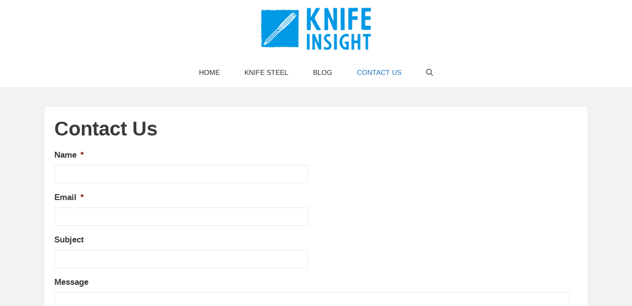

--- FILE ---
content_type: text/html; charset=utf-8
request_url: https://www.google.com/recaptcha/api2/aframe
body_size: 267
content:
<!DOCTYPE HTML><html><head><meta http-equiv="content-type" content="text/html; charset=UTF-8"></head><body><script nonce="vC2ZsUtVfjwmHL9t2WLGJw">/** Anti-fraud and anti-abuse applications only. See google.com/recaptcha */ try{var clients={'sodar':'https://pagead2.googlesyndication.com/pagead/sodar?'};window.addEventListener("message",function(a){try{if(a.source===window.parent){var b=JSON.parse(a.data);var c=clients[b['id']];if(c){var d=document.createElement('img');d.src=c+b['params']+'&rc='+(localStorage.getItem("rc::a")?sessionStorage.getItem("rc::b"):"");window.document.body.appendChild(d);sessionStorage.setItem("rc::e",parseInt(sessionStorage.getItem("rc::e")||0)+1);localStorage.setItem("rc::h",'1769899215903');}}}catch(b){}});window.parent.postMessage("_grecaptcha_ready", "*");}catch(b){}</script></body></html>

--- FILE ---
content_type: text/css
request_url: https://knifeinsight.com/wp-content/themes/generatepress_child/style.css?ver=1719236987
body_size: 2668
content:
/*
 Theme Name:   GeneratePress Child
 Theme URI:    http://generatepress.com
 Description:  Default GeneratePress child theme
 Author:       Thomas Usborne
 Author URI:   http://edge22.com
 Template:     generatepress
 Version:      0.1
 Tags: two-columns, three-columns, one-column, right-sidebar, left-sidebar, fluid-layout, responsive-layout, custom-header, custom-background, custom-menu, custom-colors, sticky-post, threaded-comments, translation-ready, featured-images, theme-options, light, white, dark, black, blue, brown, gray, green, orange, pink, purple, red, silver, tan, yellow
*/
@font-face {
  font-family: 'fontello';
  src: url('font/fontello.eot');
  src: url('font/fontello.eot#iefix') format('embedded-opentype'), url('font/fontello.woff2') format('woff2'), url('font/fontello.woff') format('woff'), url('font/fontello.ttf') format('truetype'), url('font/fontello.svg#fontello') format('svg');
  font-weight: normal;
  font-style: normal;
}
/* Chrome hack: SVG is rendered more smooth in Windozze. 100% magic, uncomment if you need it. */
/* Note, that will break hinting! In other OS-es font will be not as sharp as it could be */
/*
@media screen and (-webkit-min-device-pixel-ratio:0) {
  @font-face {
    font-family: 'fontello';
    src: url('../font/fontello.svg?20921568#fontello') format('svg');
  }
}
*/
[class^="sui-"]:before,
[class*=" sui-"]:before {
  font-family: "fontello";
  font-style: normal;
  font-weight: normal;
  speak: never;
  display: inline-block;
  text-decoration: inherit;
  width: 1em;
  margin-right: .2em;
  text-align: center;
  /* opacity: .8; */
  /* For safety - reset parent styles, that can break glyph codes*/
  font-variant: normal;
  text-transform: none;
  /* fix buttons height, for twitter bootstrap */
  line-height: 1em;
  /* Animation center compensation - margins should be symmetric */
  /* remove if not needed */
  margin-left: .2em;
  /* you can be more comfortable with increased icons size */
  /* font-size: 120%; */
  /* Font smoothing. That was taken from TWBS */
  -webkit-font-smoothing: antialiased;
  -moz-osx-font-smoothing: grayscale;
  /* Uncomment for 3D effect */
  /* text-shadow: 1px 1px 1px rgba(127, 127, 127, 0.3); */
}
.sui-right-big:before,
.sui-arrow-right:before {
  content: '\e800';
}
/* '' */
.sui-ok-circled2:before {
  content: '\e801';
}
/* '' */
.sui-ok-circled:before {
  content: '\e802';
}
/* '' */
.sui-ok:before,
.sui-check:before {
  content: '\e803';
}
/* '' */
.sui-attention:before,
.sui-exclamation-triangle:before {
  content: '\e804';
}
/* '' */
.sui-attention-circled:before {
  content: '\e805';
}
/* '' */
.sui-pinterest-squared:before {
  content: '\f0d3';
}
/* '' */
.sui-thumbs-up-alt:before {
  content: '\f164';
}
/* '' */
.sui-thumbs-down-alt:before {
  content: '\f165';
}
/* '' */
.sui-youtube-play:before {
  content: '\f16a';
}
/* '' */
.sui-instagram:before {
  content: '\f16d';
}
/* '' */
.sui-facebook-official:before {
  content: '\f230';
}
/* '' */
.sui-twitter-squared:before {
  content: '\f304';
}
/* '' */
body,
h1,
h2,
h3,
h4,
h5,
h6 {
  font-family: -apple-system, BlinkMacSystemFont, "Segoe UI", Roboto, "Helvetica Neue", Arial, sans-serif, "Apple Color Emoji", "Segoe UI Emoji", "Segoe UI Symbol" !important;
}
h1,
h2,
h3,
h4,
h5,
h6,
strong {
  font-weight: bold!important;
}
.aawp-product {
  margin-bottom: 10px!important;
}
.aawp-disclaimer {
  text-align: center!important;
}
.aawp-product__content {
  margin-bottom: 20px;
}
.p-btn-container {
  text-align: center;
}
.p-btn-container a.p-btn {
  background: #2ecc71;
  padding: 20px 40px;
  color: white;
  -webkit-border-radius: 50px;
          border-radius: 50px;
  margin: 0 auto;
  display: inline-block;
  font-size: 20px;
  -webkit-transition: all 500ms ease;
  -o-transition: all 500ms ease;
  transition: all 500ms ease;
}
.p-btn-container a.p-btn:hover {
  -webkit-transform: scale(1.1);
      -ms-transform: scale(1.1);
          transform: scale(1.1);
  -webkit-transition: all 500ms ease;
  -o-transition: all 500ms ease;
  transition: all 500ms ease;
}
.home .amz-disclosure {
  padding-bottom: 20px;
}
.amz-disclosure {
  max-width: 80%;
  margin: 0 auto;
  font-size: 14px;
  text-align: center;
  font-weight: bold;
  padding-top: 20px;
  font-style: italic;
}
.amz-disclosure p {
  margin: 0;
}
div.top-bar .inside-top-bar.grid-container {
  max-width: 95%;
  text-align: center;
}
div.top-bar .inside-top-bar.grid-container a {
  text-decoration: underline;
}
.footer-bar .widget_nav_menu .current-menu-item a {
  color: white!important;
}
.footer-bar .widget_text p {
  text-transform: none;
}
h3.product-title {
  font-weight: bold;
}
body .su-box {
  border: 0;
  background: transparent;
}
body .su-box.pros .su-box-title {
  background: #2ecc71!important;
}
body .su-box.cons .su-box-title {
  background: #e74c3c!important;
}
body .su-box .su-box-content {
  background: transparent;
}
body {
  background: #F2F2F2!important;
  font-family: 'Ubuntu', sans-serif;
}
body.single-post .hfeed.grid-container {
  max-width: 950px!important;
}
body.single-post .hfeed.grid-container .inside-article {
  -webkit-box-shadow: 0 2px 10px 1px rgba(57, 73, 76, 0.2);
          box-shadow: 0 2px 10px 1px rgba(57, 73, 76, 0.2);
}
body.single-post .hfeed.grid-container .inside-article .product-box {
  padding: 30px;
  margin-left: -25px;
  margin-right: -25px;
  -webkit-box-shadow: 0px 2px 5px rgba(136, 136, 136, 0.1), 0px -2px 5px rgba(136, 136, 136, 0.1);
          box-shadow: 0px 2px 5px rgba(136, 136, 136, 0.1), 0px -2px 5px rgba(136, 136, 136, 0.1);
}
body.single-post .hfeed.grid-container .inside-article .product-box:nth-of-type(2n) {
  background: rgba(241, 241, 241, 0.2);
}
body.single-post .hfeed.grid-container .inside-article blockquote {
  font-size: 18px;
}
body.single-post .hfeed.grid-container .inside-article blockquote p {
  margin-bottom: 10px;
}
body.single-post .hfeed.grid-container .inside-article blockquote p:last-child {
  margin-bottom: 0;
}
.resize-featured-image .post-image img {
  width: 100%;
  height: auto;
}
.generate-columns-container article.post .inside-article {
  -webkit-box-shadow: 0 2px 10px 1px rgba(57, 73, 76, 0.2);
          box-shadow: 0 2px 10px 1px rgba(57, 73, 76, 0.2);
  padding-top: 0;
}
.generate-columns-container article.post .inside-article .post-image {
  margin-top: 0;
  margin-bottom: 10px;
}
.generate-columns-container article.post .inside-article .post-image img {
  width: 100%;
  height: auto;
}
.generate-columns-container article.post .inside-article .entry-header .entry-title {
  font-size: 20px;
}
.generate-columns-container article.post .inside-article .entry-meta,
.generate-columns-container article.post .inside-article .entry-summary {
  display: none;
}
.related-post-container {
  padding: 20px 30px;
  background: #0080001f;
  margin-top: 40px;
}
.related-post-container .related-section-title {
  font-weight: bold;
  font-size: 24px;
  margin-bottom: 20px;
}
.related-post-container .inner-single-related-post a {
  color: black;
  display: block;
  padding-left: 30px;
  margin-bottom: 10px;
  position: relative;
  -webkit-transition: all 500ms ease;
  -o-transition: all 500ms ease;
  transition: all 500ms ease;
}
.related-post-container .inner-single-related-post a:before {
  font-family: "fontello";
  font-style: normal;
  font-weight: normal;
  speak: never;
  display: inline-block;
  text-decoration: inherit;
  width: 1em;
  margin-right: .2em;
  text-align: center;
  /* opacity: .8; */
  font-variant: normal;
  text-transform: none;
  line-height: 1em;
  margin-left: .2em;
  content: '\e800';
  color: #329d40;
  position: absolute;
  left: 0;
  top: 5px;
}
.related-post-container .inner-single-related-post a:hover {
  font-weight: bold;
  -webkit-transition: all 500ms ease;
  -o-transition: all 500ms ease;
  transition: all 500ms ease;
}
.quick-specification-area {
  background: #0080001f;
  border: 2px solid #2ecc71;
}
.quick-specification-area .specification-title {
  background: #2ecc71;
  padding: 10px 20px 8px;
  color: white;
  line-height: 1;
  margin-bottom: 0;
  font-weight: bold;
}
.quick-specification-area .specification-content ul {
  margin: 0;
  list-style: none;
  margin: 0 0 5px;
  padding: 10px;
}
.quick-specification-area .specification-content ul li {
  position: relative;
  padding-left: 25px!important;
}
.quick-specification-area .specification-content ul li:before {
  font-family: "fontello";
  font-style: normal;
  font-weight: normal;
  speak: never;
  display: inline-block;
  text-decoration: inherit;
  width: 1em;
  margin-right: .2em;
  text-align: center;
  /* opacity: .8; */
  font-variant: normal;
  text-transform: none;
  line-height: 1em;
  margin-left: .2em;
  content: '\e800';
  color: #329d40;
  position: absolute;
  left: 0;
  top: 5px;
}
.home .amz-disclosure {
  display: none;
}
.su-box-title {
  font-size: 18px!important;
}
.aawp .aawp-product--horizontal {
  border: 0!important;
  background: transparent!important;
  padding: 0!important;
}
.aawp .aawp-product--horizontal .aawp-product__thumb {
  float: none!important;
  width: 100%!important;
  text-align: center;
}
.aawp .aawp-product--horizontal .aawp-product__thumb .aawp-product__image {
  max-height: 300px!important;
}
.aawp .aawp-product--horizontal .aawp-product__content {
  float: none!important;
  width: 100%!important;
  padding-left: 0!important;
  margin-left: 0!important;
  border: 2px solid #2ecc71;
}
.aawp .aawp-product--horizontal .aawp-product__content .aawp-product__title {
  background: #2ecc71;
  padding: 10px 20px;
  color: white;
  line-height: 1;
  margin-bottom: 0;
}
.aawp .aawp-product--horizontal .aawp-product__content .aawp-product__description {
  padding: 15px 20px;
}
.aawp .aawp-product--horizontal .aawp-product__content ul li {
  padding-left: 30px;
}
.aawp .aawp-product--horizontal .aawp-product__footer {
  float: none!important;
  padding-left: 0!important;
  margin-left: 0!important;
  text-align: center!important;
}
.category-section-container {
  -webkit-box-shadow: 0px 2px 5px rgba(136, 136, 136, 0.1), 0px -2px 5px rgba(136, 136, 136, 0.1);
          box-shadow: 0px 2px 5px rgba(136, 136, 136, 0.1), 0px -2px 5px rgba(136, 136, 136, 0.1);
  padding: 40px 0;
}
.category-section-container .container {
  max-width: 1120px;
  margin-left: auto;
  margin-right: auto;
  padding-left: 15px;
  padding-right: 15px;
}
.category-section-container .container .category-section-grid {
  display: -webkit-box;
  display: -webkit-flex;
  display: -ms-flexbox;
  display: flex;
  -webkit-flex-wrap: wrap;
      -ms-flex-wrap: wrap;
          flex-wrap: wrap;
}
.category-section-container .container .category-section-grid .single-category-post-area {
  line-height: 1;
  width: -webkit-calc(33.33% - 20px);
  width: calc(33.33% - 20px);
  margin-left: 10px;
  margin-right: 10px;
  margin-bottom: 20px;
  -webkit-transition: all 500ms ease;
  -o-transition: all 500ms ease;
  transition: all 500ms ease;
}
.category-section-container .container .category-section-grid .single-category-post-area:hover {
  background: white;
  -webkit-box-shadow: 0 2px 10px 1px rgba(57, 73, 76, 0.2);
          box-shadow: 0 2px 10px 1px rgba(57, 73, 76, 0.2);
  -webkit-transition: all 500ms ease;
  -o-transition: all 500ms ease;
  transition: all 500ms ease;
}
.category-section-container .container .category-section-grid .single-category-post-area .single-post-anchor {
  display: -webkit-box;
  display: -webkit-flex;
  display: -ms-flexbox;
  display: flex;
  -webkit-flex-wrap: wrap;
      -ms-flex-wrap: wrap;
          flex-wrap: wrap;
  -webkit-box-align: center;
  -webkit-align-items: center;
      -ms-flex-align: center;
          align-items: center;
}
.category-section-container .container .category-section-grid .single-category-post-area img {
  width: 120px;
  height: auto;
  display: -webkit-box;
  display: -webkit-flex;
  display: -ms-flexbox;
  display: flex;
}
.category-section-container .container .category-section-grid .single-category-post-area .category-post-title {
  padding: 10px 0 10px 10px;
  color: black;
  line-height: 1.3;
  font-size: 16px;
  display: -webkit-box;
  display: -webkit-flex;
  display: -ms-flexbox;
  display: flex;
  width: -webkit-calc(100% - 140px);
  width: calc(100% - 140px);
}
article.type-post .inside-article ol {
  list-style: none;
  counter-reset: my-awesome-counter;
  line-height: 1.8;
  margin-left: 5px;
}
article.type-post .inside-article ol li {
  counter-increment: my-awesome-counter;
  padding-left: 50px;
  position: relative;
  display: block;
  margin-bottom: 20px;
}
article.type-post .inside-article ol li::before {
  content: counter(my-awesome-counter) ". ";
  color: white;
  background: #2ecc71;
  width: 35px;
  height: 35px;
  display: block;
  position: absolute;
  left: 0;
  font-size: 14px;
  text-align: center;
  -webkit-border-radius: 50%;
          border-radius: 50%;
  padding-top: 5px;
  -webkit-box-sizing: border-box;
          box-sizing: border-box;
}
.entry-content img {
  margin-bottom: 15px;
  max-width: 600px;
}
.social-icons {
  display: -webkit-box;
  display: -webkit-flex;
  display: -ms-flexbox;
  display: flex;
  -webkit-align-content: center;
      -ms-flex-line-pack: center;
          align-content: center;
  -webkit-box-pack: center;
  -webkit-justify-content: center;
      -ms-flex-pack: center;
          justify-content: center;
  font-size: 28px;
}
.social-icons a {
  color: white;
}
.social-icons a:hover {
  color: white!important;
  opacity: 0.7;
}
.responsive-table tr th {
  text-align: center;
}
.responsive-table tr th:last-child {
  width: 120px!important;
}
.responsive-table tr td img {
  max-width: 80px;
}
.responsive-table tr td:first-child {
  width: 80px!important;
  text-align: center;
}
.responsive-table tr td:last-child {
  text-align: center;
}
.responsive-table tr td:last-child a {
  background: #ff5722;
  padding: 10px 15px;
  font-size: 15px;
  color: white;
  -webkit-border-radius: 50px;
          border-radius: 50px;
}
.responsive-table tr td:last-child a:hover {
  background: #2ecc71;
}
.aawp-product__description ul {
  list-style: none!important;
  padding-left: 0!important;
}
.aawp-product__description ul li {
  position: relative;
  padding-left: 25px!important;
}
.aawp-product__description ul li:before {
  font-family: "fontello";
  font-style: normal;
  font-weight: normal;
  speak: never;
  display: inline-block;
  text-decoration: inherit;
  width: 1em;
  margin-right: .2em;
  text-align: center;
  /* opacity: .8; */
  font-variant: normal;
  text-transform: none;
  line-height: 1em;
  margin-left: .2em;
  content: '\e800';
  color: #329d40;
  position: absolute;
  left: 0;
  top: 5px;
}
@media all and (max-width: 768px) {
  .related-post-container .inner-single-related-post .single-related-post-area {
    width: -webkit-calc(50% - 20px);
    width: calc(50% - 20px);
  }
  .category-section-container {
    padding: 30px 0;
  }
  .category-section-container .container .category-section-grid .single-category-post-area {
    width: -webkit-calc(50% - 20px);
    width: calc(50% - 20px);
  }
}
@media all and (max-width: 500px) {
  .related-post-container .inner-single-related-post {
    display: block;
  }
  .related-post-container .inner-single-related-post .single-related-post-area {
    width: 100%;
    max-width: 300px;
    margin-left: auto;
    margin-right: auto;
  }
  .category-section-container {
    padding: 30px 0;
  }
  .category-section-container .container .category-section-grid {
    display: block;
  }
  .category-section-container .container .category-section-grid .single-category-post-area {
    width: 100%;
    max-width: 300px;
    margin-left: auto;
    margin-right: auto;
  }
}
